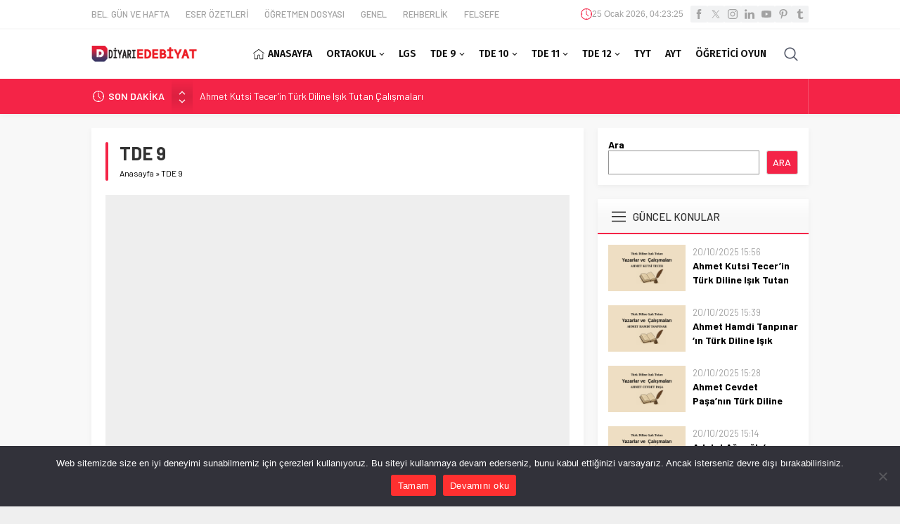

--- FILE ---
content_type: text/html; charset=UTF-8
request_url: https://diyariedebiyat.com/wp-admin/admin-ajax.php
body_size: -282
content:
{"time":1769315003000}

--- FILE ---
content_type: text/html; charset=utf-8
request_url: https://www.google.com/recaptcha/api2/aframe
body_size: 225
content:
<!DOCTYPE HTML><html><head><meta http-equiv="content-type" content="text/html; charset=UTF-8"></head><body><script nonce="Fiz0EEaH_uwUPj-86Zn3qg">/** Anti-fraud and anti-abuse applications only. See google.com/recaptcha */ try{var clients={'sodar':'https://pagead2.googlesyndication.com/pagead/sodar?'};window.addEventListener("message",function(a){try{if(a.source===window.parent){var b=JSON.parse(a.data);var c=clients[b['id']];if(c){var d=document.createElement('img');d.src=c+b['params']+'&rc='+(localStorage.getItem("rc::a")?sessionStorage.getItem("rc::b"):"");window.document.body.appendChild(d);sessionStorage.setItem("rc::e",parseInt(sessionStorage.getItem("rc::e")||0)+1);localStorage.setItem("rc::h",'1769315004926');}}}catch(b){}});window.parent.postMessage("_grecaptcha_ready", "*");}catch(b){}</script></body></html>

--- FILE ---
content_type: text/css
request_url: https://diyariedebiyat.com/wp-content/themes/neva/dist/style.css?ver=1729707029
body_size: 15233
content:
*{outline:0;margin:0;padding:0;vertical-align:bottom;box-sizing:border-box;-moz-box-sizing:border-box}ol{list-style-position:inside}ul{list-style:none;list-style-position:outside}blockquote{margin-left:30px;padding-left:10px;border-left:3px solid #eee}a{text-decoration:none;color:var(--c1)}a:hover{text-decoration:none;color:#222}a img{border:none}img{max-width:100%;height:auto}body{font-size:14px;font-family:var(--mainFont);color:#000;background:#efefef}h1{font-size:20px}h2{font-size:19px}h3{font-size:18px}h4,h5,h6{font-size:16px}h1,h2,h3,h4,h5,h6{color:var(--c1)}input,select,textarea,button{font-size:13px;font-family:inherit}iframe{max-width:100%}.themeicon{display:block}ul.menu .themeicon .themeicon-arrow{display:none}.themeicon svg{display:block;fill:currentColor;width:20px;height:20px}.safir-logo{font-weight:bold;line-height:1;font-size:20px;color:#333}.safir-logo:hover{color:#666}.safir-logo img{width:auto;height:var(--headerHeight)}.safiricon{display:block}.safiricon svg{display:block;fill:currentColor;width:16px;height:16px;margin-right:5px}.safirBox{background:#fff;position:relative;padding:20px;box-shadow:0px 2px 8px 0px rgba(0,0,0,.05)}.safirBox.margintop{margin-top:20px}.safirBox.sidebarWidget{padding:15px}.homeWidgetContainer.wide .safirBox{background:none;padding:0;box-shadow:none}.safirBox .title a:hover{color:var(--c1)}.safirVideoWrapper{padding-bottom:52.25%;margin-bottom:10px;position:relative;padding-top:25px;height:0}.safirVideoWrapper iframe,.safirVideoWrapper embed,.safirVideoWrapper object{position:absolute;top:0;left:0;width:100%;height:100%}.safirHalfContainer{overflow:hidden;margin:0 -10px}.safirHalfContainer .halfItem{width:50%;float:left;padding:20px 10px}.shiftBottom{margin-bottom:10px}.mainHeading{padding:15px 20px;margin:-20px -20px 20px;position:relative;font-weight:500;color:#333;font-size:15px;line-height:20px;background:#f8f8f8;background:linear-gradient(to bottom, rgba(255, 255, 255, 0) 0%, #f8f8f8 50%);display:flex;align-items:center;font-family:var(--headFont)}.mainHeading:after{content:"";display:block;height:2px;position:absolute;bottom:0;left:0;width:100%;background:var(--c1)}.mainHeading>.icon svg{width:20px;height:20px;margin-right:10px}.mainHeading .title{margin-bottom:0 !important}.mainHeading h1{color:#333;font-size:18px}.mainHeading .allLink{margin-left:auto;display:block;line-height:26px;color:#333;font-size:12px;font-weight:bold;position:relative;border-radius:3px;background:#fff;box-shadow:0 0 8px rgba(0,0,0,.09);padding:0 8px;transition:color .3s;margin-top:-3px}.mainHeading .allLink:hover{color:#777}.sidebarWidget .mainHeading{margin:-15px -15px 15px}.homeWidgetContainer.wide .safirBox .mainHeading{margin:0 0 20px;padding:15px 0;background:none}.pageHeading{padding-left:20px;position:relative;margin-bottom:20px}.pageHeading h1,.pageHeading .title{font-size:26px;line-height:1.2;color:#333;font-family:var(--headFont)}.pageHeading:before{content:"";display:block;width:4px;border-radius:2px;height:100%;position:absolute;left:0;top:0;background:var(--c1)}.archiveDesc{background:#fafafa;padding:15px;font-size:16px;line-height:1.8;margin-bottom:15px;text-align:justify}.reading{font-size:16px;line-height:1.8;text-align:justify;font-family:var(--contentFont)}.reading.nojust{text-align:inherit}.reading a{color:var(--linkColor)}.reading h1,.reading h2,.reading h3,.reading h4,.reading h5,.reading h6{color:var(--headColor);font-family:var(--headFont)}.reading p,.reading li{margin-bottom:10px}.reading ul{margin-bottom:20px}.reading ul li{margin-left:15px;list-style-position:inside;list-style-type:disc;margin-bottom:0;position:relative}.reading ol li{margin-left:20px;list-style-position:inside}.reading h1,.reading h2,.reading h3,.reading h4,.reading h5,.reading h6{position:relative;margin-bottom:20px}.reading .ads{margin-bottom:20px;clear:both}.seperator{clear:both;margin:10px -30px;border-top:1px solid #ddd}.float{overflow:hidden}.bold{font-weight:bold}.reading iframe,.reading embed{max-width:100%}table{width:100%;border-collapse:collapse}table td,table th{padding:8px;border:1px solid #e0e0e0}img.lazy{opacity:0;transition:opacity .3s ease-in}.safirthumbx{position:relative;overflow:hidden;background-color:#f0f0f0;background-size:cover;background-position:50% 50%;background-repeat:no-repeat;background-image:var(--noImageForPost);padding-bottom:var(--thumbRatio)}.safirthumbx.author{background:rgba(0,0,0,0);padding-bottom:100%}.safirthumbx.nobg{background:rgba(0,0,0,0)}.safirthumbx.square{padding-bottom:100%}.safirthumbx:before{position:absolute;display:block;content:""}.safirthumbx .thumbnail{overflow:hidden;position:absolute;top:0;right:0;bottom:0;left:0}.safirthumbx .center{position:absolute;top:0;left:0;width:100%;height:100%;transform:translate(50%, 50%)}.safirthumbx img{position:absolute;top:0;left:0;transform:translate(-50%, -50%);width:100%;height:100%;-o-object-fit:cover;object-fit:cover}.fitImage .safirthumbx img{-o-object-fit:fill;object-fit:fill}.safirMetas{color:#a2a2a2;font-size:13px;margin-bottom:5px}.safirMetas div{display:inline-block}.safirMetas .category+.date:before{content:"-";display:inline-block;margin:0 3px}.safirMetas a{color:#a2a2a2}.safirMetas a:hover{color:#2a2a2a}.fixedAd{z-index:20;display:none;top:0}.fixedAd.absolute{position:absolute}.fixedAd.fixed{position:fixed}.ads{text-align:center}#topbar{color:#a0a0a0;border-bottom:2px solid #f9f9f9;font-size:13px}#topmenu{float:left}#topmenu .sub-menu{display:none}#topmenu ul{padding:10px 0;overflow:hidden}#topmenu li{display:inline-block;line-height:20px;margin-right:20px}#topmenu a{display:flex;align-items:center;color:#a2a2a2;font-weight:500}#topmenu a:hover{color:#909090}#topmenu li .safiricon:before{display:block;float:left;width:16px;height:16px;line-height:16px;font-size:16px}#topbar .rightGroup{float:right;overflow:hidden}#topbar .clock{float:left;font-family:Arial,sans-serif;line-height:20px;padding:10px;font-size:12px;display:flex;align-items:center;gap:5px}#topbar .clock svg{width:16px;height:16px;fill:var(--c1)}#topbar .social{float:right;padding:8px 0}#currency{border-right:1px solid rgba(255,255,255,.2)}#currency .items{width:150px;height:50px;overflow:hidden}#currency .item{line-height:15px;padding:10px 0 10px 20px;overflow:hidden;color:#fff}#currency .item .icon{float:left;margin:3px 10px 3px 0}#currency .item .icon svg{width:24px;height:24px}#currency .item .info{float:left}#currency .item .title{display:block;font-size:11px;text-transform:uppercase}#currency .item .value{font-size:13px;font-weight:500}#currency .item .change{display:inline-block;width:15px;height:15px;line-height:15px}#currency .item .change svg{width:10px;height:10px}#weather{border-right:1px solid rgba(255,255,255,.2);padding:10px 40px 10px 20px;height:50px;position:relative;color:#fff;z-index:40}#weather .weatherDataWidget{display:none}#weather .loading{display:none;min-width:100px;height:30px;text-align:center;padding-left:20px}#weather .cities{display:none;position:absolute;width:100%;top:50px;left:1px;height:280px;overflow:scroll;background:#fff;box-shadow:0 0 22px rgba(0,0,0,.15);border-radius:0 0 3px 3px;color:#333}#weather .cities span{display:block;font-size:14px;font-weight:500;padding:0 10px;line-height:39px;cursor:pointer;border-bottom:1px solid rgba(0,0,0,.1)}#weather .cities span:hover{background:#f8f8f8}#weather .weather-icon{position:absolute;left:0;top:0;width:24px;height:24px;margin:3px 10px 3px 0}#weather .weather-icon svg{width:24px;height:24px}#weather .data{padding-left:40px;position:relative}#weather .info{float:left;text-transform:uppercase}#weather .info .city{margin-bottom:2px;line-height:16px;white-space:nowrap}#weather .info .degree{font-weight:600}#weather .info .situation{font-size:11px;line-height:11px;white-space:nowrap}#weather .cityListOpen{position:absolute;right:0;top:0;display:block;width:50px;height:50px;cursor:pointer;padding:20px}#weather .cityListOpen svg{width:10px;height:10px;cursor:pointer}#weather .cityListOpen .themeicon:first-child,#weather .cityListOpen.open .themeicon:last-child{display:block}#weather .cityListOpen.open .themeicon:first-child,#weather .cityListOpen .themeicon:last-child{display:none}header{background:#fff;box-shadow:0px 2px 8px 0px rgba(0,0,0,.05)}#header-cont{position:relative;z-index:50;min-height:70px}#header-cont .innerContainer{overflow:visible;display:flex;align-items:center}#header-cont .toggleMenu{display:none}#header-logo{padding:20px 0}#mobileHeader{background:#fff;z-index:100000}@media(max-width: 1024px){#mobileHeader{width:100%;display:flex;justify-content:space-between;box-shadow:0 0 3px rgba(0,0,0,.15)}}#hamburgermenu form{margin:10px;position:relative}#hamburgermenu input[type=text]{width:100%;display:block;font-weight:500;outline:none;border:0;font-size:14px;padding:5px 40px 5px 10px;height:40px;transition:all .25s;background:#fafafa !important;border-radius:3px !important;border:1px solid #efefef}#hamburgermenu button{background:none;right:12px;top:12px}#hamburgermenu{position:fixed;z-index:999999;top:0;left:-300px;width:300px;height:100%;overflow-y:scroll;background:#fff}#hamburgermenu span.close{background:#000;cursor:pointer;color:#fff}#hamburgermenu span.close svg{width:14px;height:14px;margin:13px}#hamburgermenu .logoBlock{border-bottom:1px solid #ddd;padding:10px;gap:10px;display:flex;align-items:center;justify-content:space-between}#mobilemenuContainer{overflow:hidden;border-top:1px solid #ededed}#mobilemenu{position:relative;font-family:var(--menuFont)}#mobilemenu li{position:relative}#mobilemenu a{display:flex;align-items:center;border-bottom:1px solid #ededed;padding:12px 10px;line-height:20px;font-size:14px;color:#191919;font-weight:500;border-radius:0}#mobilemenu a .safiricon{color:var(--c1)}#mobilemenu .sub-menu{display:none;background:#fafafa}#mobilemenu .sub-menu a{padding-left:30px}#mobilemenu .sub-menu .sub-menu a{padding-left:50px}#mobilemenu .menu-item-has-children>a{padding-right:12px;position:relative}#mobilemenu .menu-item-has-children>a[href="#"]{z-index:2}#mobilemenu a>.themeicon{display:none}#mobilemenu .mobilearrow{display:flex;align-items:center;justify-content:center;position:absolute;width:24px;height:24px;padding:5px;background:#f0f0f0;border-radius:2px;top:10px;right:5px;text-align:center;z-index:1}#mobilemenu .mobilearrow svg{width:14px;height:14px;transition:all .3s}#mobilemenu .mobilearrow.active svg{transform:rotate(180deg)}#mobilemenu li .safiricon svg{width:16px;height:16px}#mobileSocial{margin:10px}#mobileSocial ul{margin:0 -3px}#mobileSocial a{height:26px;width:26px}#mobileSocial svg{height:16px;width:16px}#overlay{display:none;width:100%;height:100%;position:fixed;background:rgba(0,0,0,.9);z-index:999998;top:0;left:0}#toplogin{position:relative}#toplogin .button{width:50px;height:50px;color:#505666;padding:15px;border-radius:3px;cursor:pointer;transition:all .2s}#toplogin:hover .button{background:#f1f2f3}#loginMenu{display:none;opacity:0;position:absolute;right:0;top:50px;z-index:999;width:220px;padding-top:10px;transition:all .3s}#toplogin:hover #loginMenu{opacity:1;display:block}#loginMenu .items{background:#fff;box-shadow:0 0 22px rgba(0,0,0,.15);border-radius:3px;position:relative}#loginMenu .item{border-top:2px solid #f2f2f2}#loginMenu .item:first-child,#loginMenu .item:first-child a{border-top:0;border-radius:3px 3px 0 0}#loginMenu .item:last-child,#loginMenu .item:last-child a{border-radius:0 0 3px 3px}#loginMenu a{display:flex;align-items:center;gap:5px;line-height:50px;padding:0 15px;white-space:nowrap;transition:all .2s;color:#303030}#loginMenu a:hover{background:#fbfbfb}#loginMenu .item:first-child:before{content:"";display:block;position:absolute;right:17px;top:-8px;width:0;height:0;border-style:solid;border-width:0 8px 8px 8px;border-color:rgba(0,0,0,0) rgba(0,0,0,0) #fff rgba(0,0,0,0);transition:all .2s}#loginMenu .item:first-child:hover:before{border-color:rgba(0,0,0,0) rgba(0,0,0,0) #fbfbfb rgba(0,0,0,0)}#loginMenu a svg{height:16px;width:16px}#topsearch{transition:all .3s;position:relative}#topsearch .button{width:50px;height:50px;color:#505666;padding:15px;border-radius:3px;cursor:pointer;transition:all .2s}#topsearch:hover .button{background:#f1f2f3}#topsearch .form{display:none;opacity:0;position:absolute;right:0;top:50px;z-index:999;width:220px;padding-top:10px;transition:all .3s}#topsearch:hover .form{opacity:1;display:block}#topsearch form{background:#fff;box-shadow:0 0 22px rgba(0,0,0,.15);border-radius:3px;padding:10px;position:relative}#topsearch form:before{content:"";display:block;position:absolute;right:17px;top:-8px;width:0;height:0;border-style:solid;border-width:0 8px 8px 8px;border-color:rgba(0,0,0,0) rgba(0,0,0,0) #fff rgba(0,0,0,0)}#topsearch input[type=text]{background:#fff;display:block;border:0;padding-right:40px;height:30px;line-height:30px}#topsearch button{position:absolute;right:10px;top:10px;display:block;border:0;width:30px;height:30px;cursor:pointer;padding:7px;border-radius:3px;color:#fff;background:var(--c1)}#topsearch button svg{width:12px;height:12px;margin:2px}#mainMenu{position:relative;margin-left:auto}#menu{z-index:40;position:relative;font-weight:500;font-size:14px;font-family:var(--menuFont)}#menu .toggleMenu{display:none}#menu li{float:left}#menu li .themeicon-arrow{display:block}#menu a{display:flex;align-items:center;line-height:calc(var(--headerHeight) + 40px);position:relative;padding:0 10px;transition:all .3s ease;border-radius:3px;color:#111;font-size:14px;font-weight:600}#menu>ul>li:hover>a{color:var(--c1)}#menu .sub-menu{visibility:hidden;display:none;position:absolute;z-index:40;box-shadow:0 0 22px rgba(0,0,0,.15);background:#fff;border-radius:3px}#menu>ul>li>.sub-menu>li:first-child:before{content:"";display:block;position:absolute;left:17px;top:-8px;width:0;height:0;border-style:solid;border-width:0 8px 8px 8px;border-color:rgba(0,0,0,0) rgba(0,0,0,0) #fff rgba(0,0,0,0);transition:all .2s}#menu>ul>li>.sub-menu>li:first-child:hover:before{border-color:rgba(0,0,0,0) rgba(0,0,0,0) #fbfbfb rgba(0,0,0,0)}#menu .sub-menu .sub-menu{left:100%;top:-1px}#menu .sub-menu li{float:none;background:none;position:relative;display:block;padding:0;border-top:2px solid #f2f2f2}#menu .sub-menu li:first-child{border-top:0}#menu .sub-menu a{width:auto;min-width:200px;line-height:50px;margin:0;padding:0 15px;white-space:nowrap;transition:all .2s}#menu .sub-menu a:hover{background:#fbfbfb}#menu .sub-menu li span.icon{margin:15px 0;color:var(--c1)}#menu li.menu-item-has-children a>.themeicon{display:inline-block;margin-left:4px}#menu li.menu-item-has-children a>.themeicon svg{width:8px;height:8px}#menu li.menu-item-has-children li.menu-item-has-children a>.themeicon{margin-left:auto;transform:rotate(-90deg)}#menu>ul>li.metinsiz>a{width:50px;height:calc(var(--headerHeight) + 40px);padding:0;overflow:hidden;color:#fff}#menu>ul>li.metinsiz>a>.safiricon{border-radius:3px;color:#111}#menu>ul>li.metinsiz>a>.safiricon svg{width:20px;height:20px;margin:15px}#menu>ul>li.metinsiz:hover>a>.safiricon{background:#f1f2f3}#menu>ul>li.metinsiz>.sub-menu{right:0}#menu>ul>li.metinsiz>.sub-menu>li:first-child:before{left:inherit;right:17px}#menu>ul>li.metinsiz.left>.sub-menu>li:first-child:before{left:17px}#breakingGroup{background:var(--c1)}#breakingGroup .innerContainer{overflow:visible}#breakingGroup .rightGroup{display:flex;border-left:1px solid rgba(255,255,255,.2)}#breakingGroup .breakingContainer{display:flex}#breakingGroup .breakingTitle{float:left;line-height:20px;font-weight:600}#breakingGroup .arrows{float:left;background:rgba(0,0,0,.1);background:linear-gradient(to bottom, rgba(0, 0, 0, 0) 0%, rgba(0, 0, 0, 0.1) 50%, rgba(0, 0, 0, 0) 100%);margin:-15px 10px;height:50px;width:30px}#breakingGroup .arrows>span{cursor:pointer;display:block;height:25px;text-align:center;padding:15px 0 0}#breakingGroup .arrows>span:hover{color:#ddd}#breakingGroup .arrows>span.down{padding:2px 0 0}#breakingGroup .arrows>span svg{width:10px;height:10px;margin:auto}#breaking{width:100%;padding:15px 15px 15px 0;color:#fff}#breaking .breakingIcon{float:left;margin-right:4px}#breaking .breakingIcon svg{width:16px;height:16px;margin:2px}#breaking .items{height:20px;overflow:hidden}#breaking .post{line-height:20px;margin-bottom:10px}#breaking .post:first-child{display:block}#breaking .post a{color:#fff}#safirPage{background:#f8f8f8;margin:auto;position:relative;box-shadow:0 0 3px rgba(0,0,0,.3)}.innerContainer{max-width:1040px;padding:0 10px;margin:auto;overflow:hidden;position:relative}.homeWidgetContainer{clear:both}.homeWidgetContainer.wide{background:#fff;padding-bottom:20px}.homeWidgetContainer.double{padding-bottom:20px}.homeWidgetContainer:before,.homeWidgetContainer:after{clear:both;display:block;content:""}.homeWidgetContainer:first-child{margin-top:0}.homeWidgetContainer.double{clear:both}.homeWidgetContainer .leftContainer{float:left;width:68.627451%}.homeWidgetContainer .rightContainer{float:right;width:29.411765%}#main{padding:20px 0}#content{float:left;width:68.627451%;position:relative}.mobileNoSidebar #content,.mobileNoSidebar aside.profile{width:100%}.page-template-page-membership #content,.page-template-page-full #content,.error404 #content{float:none;width:100%}aside{float:right;width:29.411765%}.page-template-page-papers #content{width:100%}#papers ul{margin:-10px;display:flex;flex-wrap:wrap}#papers ul li{width:20%;padding:10px;text-align:center}#papers ul li img{display:block;padding:2px;border:1px solid #eee;width:100%;transition:all .3s;z-index:1}#papers ul li .title{background:#fafafa;font-weight:600;padding:10px 0;border:1px solid #eee}#papers ul li a{display:block;position:relative}#papers ul li a svg{opacity:0;position:absolute;top:45%;left:50%;height:50px;width:50px;padding:10px;background:rgba(0,0,0,.7);border-radius:5px;margin:-25px 0 0 -25px;transition:all .3s;color:#fff;z-index:2}#papers li:hover a svg{opacity:1}#papers li:hover img{opacity:.7}.page-template-page-contact #content{width:100%}#contactPage .contactSides{background:url([data-uri]) 50% 0 repeat-y;overflow:hidden}#contactPage .contactSides .leftSide{float:left;width:47%}#contactPage .contactSides .rightSide{float:right;width:47%}#contactPage .contactSocials{margin-left:-3px}#horoscopesPage .mainHeading{margin-top:20px}#horoscopesPage .burclarTable{overflow:hidden;margin:10px -5px 0;font-size:15px}#horoscopesPage .burclarTable .item{width:33.3333333333%;float:left;padding:0 5px}#horoscopesPage .burclarTable .inner{border-bottom:1px dotted #ddd;padding:5px 0}#horoscopesPage .burclarTable .key{display:inline-block;font-weight:bold}#horoscopesPage .burclarTable .value{display:inline-block}#horoscopesPage .burcList{overflow:hidden;border-top:1px solid #f6f6f6;border-bottom:1px solid #f6f6f6}#horoscopesPage .burcList .item{float:left;text-align:center;width:8.3333333333%;border:0}#horoscopesPage .burcList a{font-size:11px;padding:10px 0;transition:all .1s;color:#979aa2}#horoscopesPage .burcList a .hover{display:none}#horoscopesPage .burcList .item .icon{transition:all .1s;color:#979aa2}#horoscopesPage .burcList .item .icon svg{width:40px;height:40px;transition:all .1s;transform:scale(0.9)}#horoscopesPage .burcList .item:hover a,#horoscopesPage .burcList .item.active a{color:#505666}#horoscopesPage .burcList .item:hover .icon svg,#horoscopesPage .burcList .item.active .icon svg{transform:scale(1)}#horoscopesPage .burcList .item .title{margin-top:5px;line-height:20px}#main #addtoyoursite textarea{height:50px}#addtoyoursite .module{margin-top:80px}#addtoyoursite .module:first-child{margin-top:0}#addtoyoursite iframe{background:#fafafa url(../images/loading.gif) 50% 50% no-repeat;margin-bottom:15px}#addtoyoursite p.desc{margin-bottom:10px}#addtoyoursite .formcontainer{margin:0 -5px 10px}#addtoyoursite .formcontainer .table{display:table;width:100%;table-layout:fixed}#addtoyoursite .formcontainer .item{padding:0 5px;display:table-cell}#addtoyoursite form textarea{height:50px;background:#f7f7f7;font-family:monospace !important;margin-bottom:10px;color:#666;font-size:12px}#addtoyoursite form select{border-radius:0;border:1px solid #cdcdcd}#addtoyoursite form .formcontainer input[type=submit]{width:100%;line-height:28px;padding:11px 0}.homeWidget,.sidebarWidget,.wideWidget{margin-top:20px}aside .sidebarWidget:first-child{margin-top:0}.adsWidget{text-align:center;background:#fafafa}.nativeWidget ul{margin:-15px -15px -30px}.nativeWidget li{border-top:2px solid #f7f7f7;padding:15px}.nativeWidget li:first-child{border-top:0}.homeWidget .post .title a,.wideWidget .post .title a,.sidebarWidget .post .title a{display:block}.cityWidget .hamburger{position:absolute;z-index:2;top:0;left:0;width:100%;height:50px;cursor:pointer}.cityWidget .loading{position:absolute;top:0;left:0;display:none;padding:100px 0;text-align:center;width:100%;height:256px}.cityWidget .topsection{padding:15px;position:relative;border-bottom:2px solid #f8f8f8;font-size:16px;line-height:20px;font-weight:600;text-transform:uppercase;cursor:pointer}.cityWidget .topsection .icons{position:absolute;top:20px;right:15px;display:block;color:#979aa2}.cityWidget .topsection .icons svg{width:10px;height:10px}.cityWidget .topsection .themeicon:first-child,.cityWidget .topsection.open .themeicon:last-child{display:block}.cityWidget .topsection.open .themeicon:first-child,.cityWidget .topsection .themeicon:last-child{display:none}.cityWidget .cities{display:none;position:absolute;width:100%;top:50px;left:0;height:205px;overflow:scroll;background:#fff;color:#333;z-index:2}.cityWidget .cities span{display:block;font-size:14px;font-weight:500;padding:0 10px;line-height:36px;cursor:pointer;border-top:1px solid #f8f8f8;transition:all .3s;color:#363636}.cityWidget .cities span:hover{background:#f8f8f8}.scoresWidget .widgetContent{margin:-15px;min-height:300px}.scoresWidget .loading{padding:120px 0;height:300px}.scoresWidget .hamburger{color:#979aa2;text-align:right;font-weight:500;line-height:50px;padding-right:30px}.scoresWidget .cities{height:281px;border-bottom:1px solid #f8f8f8}.scoresWidget .cities span{line-height:39px;border-top:1px solid #f8f8f8}.scoresWidget table{width:100%;border-collapse:collapse}.scoresWidget table tr.hidden{display:none}.scoresWidget table th,.scoresWidget table td{padding:5px;text-align:center;line-height:30px;font-weight:bold;color:#979aa2;vertical-align:top}.scoresWidget table th{font-size:11px;border:0}.scoresWidget table td{border:0;border-top:1px solid #f5f5f5}.scoresWidget table .team{text-align:left}.scoresWidget table .order{color:#e71434}.scoresWidget table td.team{color:#505666}.scoresWidget table td.points{color:#505666}.scoresWidget .showAll{cursor:pointer;color:#999;transition:all .3s}.scoresWidget .showAll svg{width:30px;height:30px;margin:auto}.scoresWidget .showAll:hover{color:#707070}.namazWidget .widgetContent{margin:-15px;height:256px;position:relative;overflow:hidden}.namazWidget .times{padding:10px;display:flex;flex-wrap:wrap}.namazWidget .times .item-container{width:33.33333333%;padding:5px}.namazWidget .times .item{border-radius:3px;background:#f5f5f5;text-align:center;padding:10px 5px}.namazWidget .times .item span{display:block;color:#979aa2}.namazWidget .times .item span.time{font-size:16px;font-weight:bold;color:#505666}.namazWidget .clock{padding:15px;border-bottom:2px solid #f8f8f8;line-height:20px;color:#979aa2;font-size:15px;font-weight:500}.weatherWidget{height:250px;position:relative;background:#4a505f;background:linear-gradient(45deg, #4a505f 0%, #e71434 100%);border-radius:2px;color:#fff}.weatherWidget .weatherDataHeader{display:none}.weatherWidget .loading{padding:100px 0;height:250px}.weatherWidget .topsection{border-bottom:2px solid rgba(255,255,255,.12)}.weatherWidget .topsection:after{color:#fff}.weatherWidget .info{padding:15px}.weatherWidget .info .top{overflow:hidden}.weatherWidget .info .top .degree{float:left;font-size:60px;line-height:60px}.weatherWidget .info .top .weather-icon{float:right}.weatherWidget .info .top .weather-icon svg{height:60px;width:60px}.weatherWidget .situation{line-height:30px;margin-top:20px;font-size:17px}.weatherWidget .others{display:flex;flex-wrap:wrap}.weatherWidget .others .item{width:25%;background:rgba(255,255,255,.05);padding:10px;position:relative;z-index:1}.weatherWidget .others .item:nth-child(2n){background:rgba(255,255,255,.1)}.weatherWidget .others .item span{display:block}.weatherWidget .others .item span.day{text-transform:uppercase;line-height:15px;font-size:11px;font-weight:bold}.weatherWidget .others .item span.degree{line-height:25px;font-size:20px}.weatherWidget .others .item .weatherIcon{position:absolute;top:10px;right:10px}.searchWidget{padding:0 !important;position:relative}.searchWidget input[type=text]{background:#fff !important;border-radius:0;padding:10px;padding-right:40px;width:100%;display:block;font-weight:500;outline:none;border:0;font-size:14px;height:50px;transition:all .25s;border:1px solid #e9e9e9}.searchWidget button{position:absolute;right:17px;top:17px;padding:0;display:block;border:0;cursor:pointer;background:none;color:#000}.searchWidget button:hover{background:none}.searchWidget button svg{width:16px;height:16px}.sliderWidget{overflow:hidden}.sliderWidget .item.ads{background:#f1f1f1;padding-bottom:60%;width:100%;height:0;box-sizing:content-box;text-align:center;vertical-align:middle}.sliderWidget .post{position:relative}.sliderWidget .post .safirCategoryMeta a{background:var(--c1)}.sliderWidget .post .safirthumb{position:relative}.sliderWidget .post .safirthumb a{display:block;height:100%}.sliderWidget.showShadow .safirthumb a:after{position:absolute;width:100%;height:60%;left:0;bottom:0;content:"";background:linear-gradient(to bottom, rgba(0, 0, 0, 0) 0, rgba(0, 0, 0, 0.9) 100%)}.sliderWidget .slider .post .detail{position:absolute;bottom:0;left:0;width:100%;padding:30px;pointer-events:none;color:#a2a2a2}.sliderWidget .slider .post .detail a{pointer-events:all;color:#a2a2a2}.sliderWidget .slider .post .title{font-size:26px;font-weight:500;text-shadow:1px 1px 3px rgba(0,0,0,.2);z-index:1;position:relative}.sliderWidget .slider .post .title a{color:#fff}.sliderWidget .slider .post .detail .category{display:inline-block;font-size:13px;margin-bottom:5px}.sliderWidget .slider .post .detail .category+.date:before{content:"-";display:inline-block;margin:0 5px}.sliderWidget .slider .post .detail .date{display:inline-block;font-size:13px;margin-bottom:5px}.sliderWidget .slider .post .detail .summary{font-size:12px;color:#dcdcdc;margin-top:5px}.sliderWidget .slider{float:left;width:68.627451%;position:relative;z-index:2}.sliderWidget .slider .item{display:none;position:relative}.sliderWidget .slider .item:first-child{display:block}.sliderWidget .owl-nav div{width:60px;height:60px;padding:15px;display:none;cursor:pointer;position:absolute;top:40%;margin-top:-25px;z-index:20;background:#fff}.sliderWidget .owl-nav .owl-prev{left:0;background:linear-gradient(to right, rgba(255, 255, 255, 0.5) 0%, rgba(255, 255, 255, 0) 100%)}.sliderWidget .owl-nav .owl-next{right:0;background:linear-gradient(to right, rgba(255, 255, 255, 0) 0%, rgba(255, 255, 255, 0.5) 100%)}.sliderWidget .owl-nav div svg{width:24px;height:24px;margin:3px}.sliderWidget .slider .owl-dots{display:table;width:100%;table-layout:fixed}.sliderWidget .slider .owl-dots .owl-dot{display:table-cell;background:#efefef;text-align:center;font-size:14px;font-weight:bold;line-height:40px;border-left:1px solid #e8e8e8;position:relative}.sliderWidget .slider .owl-dots .owl-dot:first-child{border-left:0}.sliderWidget .slider .owl-dots .owl-dot:before{display:none;position:absolute;content:"";width:0;height:0;border-style:solid;border-width:0 6px 6px 6px;top:-6px;left:50%;margin-left:-6px;border-color:rgba(0,0,0,0) rgba(0,0,0,0) var(--c1) rgba(0,0,0,0)}.sliderWidget .slider .owl-dots .owl-dot.active{background:var(--c1)}.sliderWidget .slider .owl-dots .owl-dot.active:before{display:block}.sliderWidget .slider .owl-dots .owl-dot.ads{font-weight:bold;font-size:16px}.sliderWidget .slider .owl-dots .owl-dot.ads a{color:var(--c1)}.sliderWidget .slider .owl-dot a{color:#333}.sliderWidget .slider .owl-dot.active a,.sliderWidget .slider .owl-dots .owl-dot.ads.active a{color:#fff;display:block}.sliderWidget .rightGroup{float:right;width:29.411765%;background:#f8f8f8;z-index:1;height:460px}.sliderWidget .rightGroup .scroll{overflow:hidden}.sliderWidget .rightGroup .post-container{padding:17px;border-bottom:2px solid #f0f0f0}.sliderWidget .rightGroup .post{overflow:hidden}.sliderWidget .rightGroup .post .safirthumb{float:left;width:80px}.sliderWidget .rightGroup .post .safirthumbx{padding-bottom:100%}.sliderWidget .rightGroup .post .detail{margin:5px 0 10px 100px;line-height:20px;height:65px;overflow:hidden}.sliderWidget .rightGroup .post .title{font-size:15px;font-weight:bold;margin-bottom:5px}.sliderWidget .rightGroup .post .title a{color:#333}.sliderWidget .rightGroup .post .title a:hover{color:var(--c1)}.sliderWidget .rightGroup .post .detail .category,.sliderWidget .rightGroup .post .detail .date{display:inline-block;font-size:13px;color:#a2a2a2}.sliderWidget .rightGroup .post .detail .category a{color:#a2a2a2}.sliderWidget .rightGroup .post .detail .category+.date:before{content:"-";margin-left:4px}.slider2Widget{position:relative}.slider2Widget .post{position:relative}.slider2Widget .post .safirthumb{position:relative}.slider2Widget .post .safirthumb a{display:block}.slider2Widget .post .title{position:absolute;bottom:0;left:0;width:100%;padding:20px}.slider2Widget .post .title a{color:#fff;display:block;background:rgba(0,0,0,.5);background:linear-gradient(to right, rgba(0, 0, 0, 0.5) 0%, rgba(0, 0, 0, 0) 100%);text-shadow:1px 1px 3px rgba(0,0,0,.2);padding:20px;font-size:24px;font-weight:bold;overflow:hidden;white-space:nowrap;text-overflow:ellipsis;border-left:8px solid var(--c1)}.slider2Widget .post .title a:hover{color:#fff}.slider2Widget .item{display:none;position:relative}.slider2Widget .item:first-child{display:block}.slider2Widget .owl-nav div{width:60px;height:60px;color:#000;padding:20px;display:none;cursor:pointer;position:absolute;top:50%;margin-top:-60px;z-index:20;background:rgba(255,255,255,.4)}.slider2Widget .owl-nav .owl-prev{left:10px}.slider2Widget .owl-nav .owl-next{right:10px}.slider2Widget .owl-dots{display:flex;flex-wrap:nowrap;border-bottom:1px solid #ededed}.slider2Widget .owl-dots .owl-dot{text-align:center;font-size:14px;font-weight:bold;width:100%;border-left:1px solid #ededed}.slider2Widget .owl-dots .owl-dot:first-child{border-left:0}.slider2Widget .owl-dots .owl-dot a{display:block;color:#000;background:#fafafa;line-height:40px;font-size:16px;transition:all .3s}body.home .slider2Widget .owl-dots{background:#fff}.slider2Widget .owl-dots .owl-dot.active a{color:#fff;background:var(--c1)}.slider2Widget.sidebarWidget .post .title{padding:0}.slider2Widget.sidebarWidget .post .title a{padding:10px;line-height:1.4;font-size:17px;border-left:0;font-weight:bold;white-space:normal;text-overflow:inherit}.slider2Widget.sidebarWidget .owl-nav div{width:30px;height:30px;padding:8px;margin-top:-35px}.slider2Widget.sidebarWidget .owl-nav .owl-prev{left:0}.slider2Widget.sidebarWidget .owl-nav .owl-next{right:0}.slider2Widget.sidebarWidget .owl-nav div svg{width:14px;height:14px}.slider3Widget{position:relative;background:#333}.slider3Widget .item{display:none}.slider3Widget .item:first-child{display:block}.slider3Widget img{height:-moz-fit-content;height:fit-content}.slider3Widget .owl-nav div{width:30px;height:30px;display:none;cursor:pointer;position:absolute;top:50%;color:#fff;margin-top:-15px;z-index:20}.slider3Widget .owl-nav .owl-prev{left:10px}.slider3Widget .owl-nav .owl-next{right:10px}.slider3Widget .owl-nav div svg{width:26px;height:26px;margin:2px}.slider3Widget .owl-dots{position:absolute;bottom:10px;right:10px}.slider3Widget .owl-dots .owl-dot{display:inline-block;text-align:center;font-size:14px;font-weight:bold}.slider3Widget .owl-dots .owl-dot a{display:block;color:#000;width:28px;height:28px;text-align:center;line-height:24px;margin:0 4px;border-radius:50%;background:rgba(255,255,255,.4);border:2px solid rgba(255,255,255,.7);transition:all .3s}.slider3Widget .owl-dots .owl-dot.active a{background:rgba(255,255,255,.8);border:2px solid rgba(255,255,255,.95)}.listingWidget .items a{display:block;line-height:20px;white-space:nowrap;text-overflow:ellipsis;overflow:hidden;color:#000}.listingWidget .items .post{margin-top:10px;padding-top:10px;border-top:1px dotted #eee}.listingWidget .items .post:first-child{margin-top:0;padding-top:0;border-top:0}.listingWidget .items a:hover{color:#434343}.listingWidget .items a .number{display:block;float:left;margin-right:5px;width:20px;color:#fff;background:var(--c1);text-align:center;line-height:20px;border-radius:4px}.listingWidget .items a .icon{display:block;float:left;color:var(--c1);margin-right:5px;line-height:20px;font-weight:bold;transition:all .3s}.listingWidget .items a .text{font-weight:500;font-size:14px}.advancedPostsWidget1 .items{margin:-10px;display:flex;flex-wrap:wrap}.advancedPostsWidget1 .post-container{width:33.3333333333%;padding:10px}.advancedPostsWidget1 .post .safirthumb{margin-bottom:10px}.advancedPostsWidget1 .post .detail{line-height:18px}.advancedPostsWidget1 .post .title{font-weight:600;font-size:15px;position:relative}.advancedPostsWidget1 .post .title a{color:#000}.advancedPostsWidget1 .post .summary{color:#505666;margin-top:5px}.advancedPostsWidget1.sidebarWidget .post-container{width:100%}.advancedPostsWidget1.wideWidget .post-container{width:25%}.advancedPostsWidget2 .items{margin:0 -10px -20px;display:flex;flex-wrap:wrap}.advancedPostsWidget2 .post-container{width:33.3333333333%;padding:0 10px;margin-bottom:20px}.advancedPostsWidget2 .post{position:relative}.advancedPostsWidget2 .post .safirthumb a{display:block;height:100%}.advancedPostsWidget2 .safirthumb a:after{position:absolute;width:100%;height:80%;left:0;bottom:0;content:"";background:linear-gradient(to bottom, rgba(0, 0, 0, 0) 0, rgba(0, 0, 0, 0.9) 100%)}.advancedPostsWidget2 .post .detail{position:absolute;bottom:0;left:0;width:100%;padding:10px;pointer-events:none;line-height:18px}.advancedPostsWidget2 .post .detail a{pointer-events:all}.advancedPostsWidget2 .post .title{font-weight:600;font-size:15px;position:relative}.advancedPostsWidget2 .post .title a{color:#fff;transition:all .3s}.advancedPostsWidget2 .post:hover .title a{color:#f8bb32}.advancedPostsWidget2 .safirMetas a:hover{color:inherit}.advancedPostsWidget2.wideWidget .post-container{width:25%}.advancedPostsWidget2.sidebarWidget .items{margin-bottom:-10px}.advancedPostsWidget2.sidebarWidget .post-container{width:100%;margin-bottom:10px}.advancedPostsWidget3 .widgetContent{overflow:hidden}.advancedPostsWidget3 .items{float:left;width:50%;background:#000}.advancedPostsWidget3 .post-container{display:none}.advancedPostsWidget3 .post-container:first-child{display:block}.advancedPostsWidget3 .titles{float:right;width:50%;padding-left:15px;padding-top:1px}.advancedPostsWidget3 .titles .title{position:relative}.advancedPostsWidget3 .titles .title span{display:block;float:left;margin:8px 5px 8px 0;border-radius:50%;line-height:24px;width:24px;text-align:center;color:#fff;background:var(--c1)}.advancedPostsWidget3 .titles a{display:block;font-weight:500;line-height:40px;padding:0 10px;color:#000;overflow:hidden;text-overflow:ellipsis;white-space:nowrap;transition:all .3s ease;border-top:1px solid #f7f7f7}.advancedPostsWidget3 .titles .title:first-child a{border-top:0}.advancedPostsWidget3 .titles .active{background:#f7f7f7}.advancedPostsWidget3 .titles .active:before{content:"";width:0;height:0;border-style:solid;border-width:6px 8px 6px 0;border-color:rgba(0,0,0,0) #f7f7f7 rgba(0,0,0,0) rgba(0,0,0,0);position:absolute;left:-8px;top:16px}.advancedPostsWidget3.sidebarWidget .items{width:100%}.advancedPostsWidget3.sidebarWidget .titles{width:100%;padding-left:0}.advancedPostsWidget3.sidebarWidget .titles .title:first-child a{border-top:0}.advancedPostsWidget4 .items{margin-bottom:-20px;overflow:hidden}.advancedPostsWidget4 .post-container{margin-bottom:20px}.advancedPostsWidget4 .post{overflow:hidden}.advancedPostsWidget4 .post .safirthumb{float:left;width:180px}.advancedPostsWidget4 .post .detail{margin-left:200px;padding-top:5px}.advancedPostsWidget4 .post .title{font-weight:bold;font-size:20px;overflow:hidden}.advancedPostsWidget4 .post .title a{color:#000}.advancedPostsWidget4 .post .summary{color:#666;margin-top:5px}.advancedPostsWidget4.sidebarWidget .post .safirthumb{width:110px}.advancedPostsWidget4.sidebarWidget .post .detail{margin-left:120px;line-height:20px;height:60px;overflow:hidden;padding-top:0}.advancedPostsWidget4.sidebarWidget .post .title{margin-bottom:0;font-size:14px}.advancedPostsWidget4.sidebarWidget .safirMetas{margin-bottom:0}.safirCustomMenu .sub-menu{display:none}.safirCustomMenu .widgetContent{margin:-15px}.safirCustomMenu li{border-top:1px solid #f7f7f7}.safirCustomMenu li:first-child{border-top:0}.safirCustomMenu a{display:block;padding:15px;line-height:16px;color:#515151;transition:all .3s;font-weight:500;text-transform:uppercase;position:relative;transition:all .3s}.safirCustomMenu a .icon{float:left;position:relative;z-index:2}.safirCustomMenu a:before{content:"";transition:all .3s;display:block;position:absolute;opacity:0;width:100%;height:100%;top:0;left:0;background:linear-gradient(to right, #f7f7f7 0%, #ffffff 100%);z-index:1}.safirCustomMenu a:hover{padding-left:20px}.safirCustomMenu a:hover:before{opacity:1}.safirCustomMenu a .text{position:relative;z-index:2}.burcList{overflow:hidden;margin-right:-1px;margin-bottom:-1px}.burcList .item{float:left;text-align:center;width:100%;border-right:1px solid #f6f6f6;border-bottom:1px solid #f6f6f6}.burcList a{color:#979aa2;font-weight:bold;font-size:12px;display:block;padding:15px 0;text-transform:uppercase;position:relative;overflow:hidden}.burcList a .hover{position:absolute;width:100%;height:100px;bottom:-100px;transition:all .2s;color:#fff;padding:20px 0;line-height:15px;text-shadow:1px 1px 0 rgba(0,0,0,.3)}.burcList a .hover .name{position:relative;margin-bottom:15px;z-index:2}.burcList a .hover .date{position:relative;z-index:2}.burcList a .hover .date span{display:block}.burcList a .hover:after{content:"";position:absolute;width:100%;height:100%;top:0;left:0;opacity:.8;background:var(--c1)}.burcList a:hover .hover{bottom:0}.burcList .item .icon{color:#505666}.burcList .item .icon svg{width:45px;height:45px;margin:auto}.burcList .item .title{margin-top:5px;line-height:20px}.burclarWidget.homeWidget .widgetContent{margin:-20px;overflow:hidden}.burclarWidget.sidebarWidget .widgetContent{margin:-15px}.wideWidget .burcList .item{width:8.3333333333%;border:0}.homeWidget .burcList .item{width:16.6666666667%}.sidebarWidget .burcList .item{width:33.3333333333%}.currencyWidget .items{overflow:hidden;margin-right:-1px;margin-bottom:-1px;display:flex;flex-wrap:wrap}.currencyWidget .item{width:25%;border-right:1px solid #f6f6f6;border-bottom:1px solid #f6f6f6;padding:15px 10px;overflow:hidden}.currencyWidget .item>.icon{color:#505666;float:left}.currencyWidget .item .info{margin-left:50px;padding:5px 0;line-height:15px}.currencyWidget .item .info .title{display:block;font-weight:bold;text-transform:uppercase}.currencyWidget .item.dollar .info .title{color:#2aa212}.currencyWidget .item.euro .info .title{color:#c54242}.currencyWidget .item.gold .info .title{color:#d2c344}.currencyWidget .item.bist .info .title{color:#009fc3}.currencyWidget .item .info .change{display:inline-block}.currencyWidget .item .info .change svg{width:10px;height:10px;margin:2px}.currencyWidget .item .icon svg{height:40px;width:40px}.currencyWidget .item .change.up{color:#43ca31}.currencyWidget .item .change.down{color:#db1d34}.currencyWidget.sidebarWidget .items{flex-wrap:wrap}.currencyWidget.sidebarWidget .item{width:50%}.currencyWidget.homeWidget .widgetContent{margin:-20px}.currencyWidget.sidebarWidget .widgetContent{margin:-15px}.currencyWidget.wideWidget .item{border:0;padding:1px}.tabbedWidget .tabheading{margin:-20px -20px 20px;position:relative;display:flex;flex-wrap:nowrap}.tabbedWidget .tabheading:after{content:"";display:block;position:absolute;bottom:0;left:0;width:100%;height:1px;background:#f0f0f0}.tabbedWidget .tabheading a{display:block;width:100%;text-align:center;padding:15px 20px;line-height:16px;color:#000;font-size:14px;font-weight:500;position:relative;border-left:1px solid #f0f0f0}.tabbedWidget .tabheading a:first-child{border-left:0}.tabbedWidget .tabheading a:before{display:block;width:0;height:0;border-style:solid;border-width:0 6px 6px 6px;position:absolute;bottom:0;left:50%;margin-left:-4px}.tabbedWidget .tabheading a.active{background:#f8f8f8;background:linear-gradient(to bottom, rgba(255, 255, 255, 0) 0%, #f8f8f8 50%)}.tabbedWidget .tabheading a.active:before{content:"";border-color:rgba(0,0,0,0) rgba(0,0,0,0) var(--c1) rgba(0,0,0,0)}.tabbedWidget .tabheading a.active:after{content:"";display:block;width:100%;height:2px;position:absolute;bottom:0;left:0;z-index:2;background:var(--c1)}.tabbedWidget .tab{display:none;overflow:hidden}.tabbedWidget .tab:first-child{display:block}.tabbedWidget .items{margin:-6px -5px;overflow:hidden}.tabbedWidget .post-container{float:left;padding:6px 5px;width:24.626866%}.tabbedWidget .post-container:first-child{width:50.746269%}.tabbedWidget .post{transition:all .3s;position:relative}.tabbedWidget .safirthumb a{position:relative;display:block;height:100%}.tabbedWidget .safirthumb a:after{position:absolute;width:100%;height:60%;left:0;bottom:0;content:"";background:linear-gradient(to bottom, rgba(0, 0, 0, 0) 0, rgba(0, 0, 0, 0.9) 100%)}.tabbedWidget .post .detail{line-height:16px;position:absolute;left:0;bottom:0;padding:10px}.tabbedWidget .post .title{font-weight:bold;font-size:14px;position:relative}.tabbedWidget .post-container:first-child .post .title{font-size:19px}.tabbedWidget .post .title a{color:#fff;transition:all .3s;text-shadow:0px 1px 0px rgba(0,0,0,.59)}.tabbedWidget .post:hover a,.tabbedWidget .post .title a:hover{color:#f8bb32}.tabbedWidget.wideWidget .tabheading{margin:0 0 20px}.tabbedWidget.wideWidget .post-container{width:24.757282%}.tabbedWidget.wideWidget .post-container:first-child{width:50.485437%}.tabbedWidget.wideWidget .post .detail{padding:15px}.authorsWidget .widgetContent{margin:-15px}.authorsWidget .items{max-height:360px;overflow:hidden}.authorsWidget .scroll>.author{overflow:hidden;border-bottom:1px dotted #ededed}.authorsWidget .thumb{padding:15px;float:left;width:90px;border-right:1px dotted #ededed;background:#fcfcfc}.authorsWidget .thumb a{display:block}.authorsWidget .thumb img{display:block;border-radius:50%;border:2px solid #fff;box-shadow:0 0 5px rgba(0,0,0,.1)}.authorsWidget .info{margin-left:90px}.authorsWidget .info .inner{height:89px;line-height:16px;overflow:hidden;padding:10px;display:table-cell;vertical-align:middle}.authorsWidget .author-name a{font-weight:bold;margin-bottom:4px;color:var(--c1)}.authorsWidget .items a{color:#000}.authorsWidget p.date{color:#a2a2a2;font-size:12px}.authorsWidget .detail{font-weight:500}.authorsWidget .arrows{position:absolute;top:10px;right:10px;display:none;height:30px;width:61px;border-radius:3px;background:#fff;box-shadow:0 0 5px rgba(0,0,0,.05)}.authorsWidget .arrows>span{display:flex;align-items:center;justify-content:center;width:30px;height:100%;text-align:center;position:relative;cursor:pointer;float:left}.authorsWidget .arrows .up{width:31px;border-right:1px solid #f7f7f7}.authorsWidget .arrows span svg{width:12px;height:12px}.authorsWidget .allLink{padding:8px;border-top:2px solid #f7f7f7}.authorsWidget .allLink a{display:block;color:#fff;background:var(--c1);text-align:center;padding:10px;font-weight:500;font-size:11px;border-radius:3px}.galleryWidget .widgetContent{position:relative}@media(min-width: 1024px){.galleryWidget.wideWidget{min-height:calc((var(--safirWidthPx) - 60px)/4*var(--thumbRate) + 50px)}}.galleryWidget .post .safirthumb{margin-bottom:10px;position:relative;overflow:hidden}.galleryWidget .post .safirthumb .safirthumbx{transition:all .3s ease}.desktop .galleryWidget .post:hover .safirthumb .safirthumbx{transform:scale(1.1)}.galleryWidget.withIcon .post .safirthumb .iconContainer{width:100%;height:100%;background:rgba(0,0,0,.5);position:absolute;top:0;left:0;transition:all .3s ease}.galleryWidget.withIcon .post .safirthumb .icon{background:rgba(255,255,255,.7);border-radius:50%;display:block;width:50px;height:50px;position:absolute;top:50%;left:50%;margin:-25px 0 0 -25px;transition:all .3s ease}.galleryWidget.withIcon .post .safirthumb .icon:before{display:block;content:"";background:#fff;border-radius:50%;width:40px;height:40px;position:absolute;top:5px;left:5px}.galleryWidget.withIcon .post .safirthumb .icon svg{color:#636363;margin:15px;width:20px;height:20px;position:relative}.galleryWidget .post .title{font-weight:bold;text-align:center;font-size:15px;position:relative;line-height:20px}.galleryWidget .post .title a{color:#000}.bioWidget .widgetContent{position:relative}.bioWidget .post .safirthumb{position:relative;overflow:hidden}.bioWidget .post .safirthumbx{padding-bottom:120%}.bioWidget .post .detail{background:#f5f5f5;height:40px;overflow:hidden;text-align:center;display:table;width:100%}.bioWidget .post .title{font-weight:bold;font-size:13px;height:40px;padding:5px;display:table-cell;vertical-align:middle}.bioWidget .post .title a{display:inline-block;line-height:15px;max-height:30px;overflow:hidden;color:#292929}.error404 #content .safirBox{text-align:center;font-size:20px;font-weight:500;padding:50px}.error404 #content .notfound{font-size:200px;margin-bottom:30px}body.category .slider2Widget{margin-bottom:20px}.listing.galleryWidget .items{margin:0 -5px -20px;display:flex;flex-wrap:wrap}.listing.galleryWidget .post-container{width:33.333333333%;padding:0 5px;margin-bottom:20px}.listing.bio .items{margin:-10px;display:flex;flex-wrap:wrap}.listing.bio .post-container{width:33.33333333%;padding:10px}.listing.bio .post .safirthumb{position:relative;overflow:hidden}.listing.bio .post .safirthumbx{padding-bottom:120%}.listing.bio .post .detail{background:#f5f5f5;overflow:hidden;text-align:center}.listing.bio .post .title{font-weight:bold;padding:10px}.listing.bio .post .title a{line-height:15px;overflow:hidden;color:#292929}.listing.article .items{margin:0 -10px 0;display:flex;flex-wrap:wrap}.listing.article .post-container{width:50%;padding:0 10px}.listing.article .postarticle{margin-bottom:15px;padding-bottom:15px;border-bottom:1px dotted #f1f1f1;overflow:hidden}.listing.article .postarticle .thumb{border:1px solid #e2e2e2;padding:1px;float:left;margin-right:15px;width:79px}.listing.article .postarticle .info{line-height:19px;height:76px;overflow:hidden}.listing.article .postarticle .author-name a{font-weight:bold;font-size:16px;color:#000}.listing.article .postarticle .title{font-weight:500}.listing.article .postarticle .date{color:#a2a2a2}#single .safirBox,.safirPostHeader+#single{margin-top:20px}#single .infiniteLink+.safirBox{margin-top:0}#single .excerpt{font-weight:bold;text-align:left}#singleContent .thumb.bio{float:left;width:200px;padding:1px;border:1px solid #ddd;margin-right:15px}#singleContent .thumb.bio .safirthumbx{padding-bottom:120%}#single .single-share{display:flex;align-items:center;gap:10px;justify-content:space-between;margin-bottom:20px}#single .single-share .googlenewsButton{display:block;width:auto;border:1px solid #ddd;line-height:28px;border-radius:2px;color:#3980f2;padding:0 5px 0 35px;float:right;background:url(../images/googlenews.svg) 5px 50% no-repeat;background-size:22px 22px}#single .single-share li.googlenews a:before{display:none}#single .safirSocial a{height:30px;width:30px;color:#fff}#single .safirSocial a svg{width:16px;height:16px;margin:7px}#single .safirSocial li.facebook a{background:#38599b}#single .safirSocial li.twitter a{background:#000}#single .safirSocial li.whatsapp a{background:#25d366}#single .single-share .sizing-buttons{display:flex;gap:10px;flex:0 0 70px}#single .single-share .sizing{cursor:pointer;width:30px;height:30px;line-height:30px;text-align:center;background:#8e8e8e;color:#fff;border-radius:2px;font-weight:bold;-webkit-user-select:none;-moz-user-select:none;user-select:none;position:relative;transition:all .3s;font-size:16px}#single .single-share .sizing:hover{background:gray}#single .single-share .sizing sup{position:relative;top:-2px;font-size:12px}#single .metaBox{overflow:hidden;border-left:3px solid #f1f1f1;margin-bottom:20px;padding-left:10px;clear:both;color:#8d8d8d;background:linear-gradient(to right, #fafafa 0%, #ffffff 100%);font-weight:500}#single .metaBox .meta{display:inline-block;font-size:12px;line-height:20px;text-transform:uppercase;margin-right:20px;padding:10px 0}#single .metaBox .meta a{color:#8d8d8d}#single .metaBox .meta a:hover{color:#000 !important}#single .metaBox .icon{width:16px;height:16px;float:left;margin:2px 4px 2px 0}#single .metaBox .icon svg{width:16px;height:16px}#single .metaBox .safirCategoryMeta{display:inline-block}#single .metaBox .safirCategoryMeta a:after{content:", "}#single .metaBox .safirCategoryMeta a:last-child:after{content:""}#singleBlock .thumb img{width:100%}#singleBlock.type1 .thumb{border:1px solid #f1f1f1;padding:4px;margin-bottom:20px}#singleBlock.type1 .ads.type1{margin-bottom:20px}#singleBlock.type2{margin-bottom:20px;overflow:hidden}#singleBlock.type2 .thumb{float:right;width:51.515152%}#singleBlock .ads.type2{float:left;width:45.454545%}#singleBlock.type2.noad{float:left;max-width:300px;margin-right:15px}#singleBlock.type2.noad .thumb{width:100%}#singleBlock.type3{float:left;width:300px;margin-right:15px}#singleBlock.type3 .ads{margin-bottom:15px}#single .tags{border-top:2px solid #f8f8f8;clear:both;overflow:hidden;font-size:12px;margin:20px -20px -20px;padding:15px 20px;color:#0d0d0d;line-height:20px}#single .tags .title{font-weight:bold}#single .tags a{color:#5a5a5a}#single .tags a:hover{color:#000}#comments{clear:both;margin-top:20px}#wp-comment-cookies-consent{vertical-align:unset;margin-right:5px}.sfrCommentsList{margin:20px -20px -20px;border-top:2px solid #f8f8f8}.sfrCommentsList .nocomments{padding:20px}.sfrCommentsList ol{list-style:none}.sfrCommentsList ol li{clear:both;line-height:1.5;overflow:hidden;border-top:2px solid #f8f8f8}.sfrCommentsList ol.commentlist>li:first-child{border-top:0}.sfrCommentsList .reply{position:absolute;top:20px;right:20px}.sfrCommentsList a.comment-reply-link{display:inline-flex;align-items:center;gap:5px;line-height:20px;font-weight:500}.sfrCommentsList a.comment-reply-link svg{width:14px;height:14px}.sfrCommentsList #reply-title{margin-bottom:8px}.sfrCommentsList .comment-body{overflow:hidden;position:relative;padding:20px}.sfrCommentsList ol.children .comment-body{padding-left:100px}.sfrCommentsList ol.children ol.children .comment-body{padding-left:200px}.sfrCommentsList ol.children ol.children ol.children .comment-body{padding-left:300px}.sfrCommentsList ol.children .comment-body>.themeicon svg{position:absolute;top:45px;margin-left:-35px;width:24px;height:24px;fill:#8d8d8d}.sfrCommentsList .comment-body br{display:none}.sfrCommentsList .says{display:none}.sfrCommentsList .commentlist .avatar{border:2px solid #f1f1f1;float:left;margin:0 10px 0 0;border-radius:50%}.sfrCommentsList .commentlist .comment-author{display:inline}.sfrCommentsList .commentlist .comment-author cite{display:block;float:left;font-style:normal;font-weight:600;color:#000;font-size:15px;line-height:20px}.sfrCommentsList .commentlist .comment-meta{color:#999;display:inline;margin-left:10px;font-size:12px;line-height:20px}.sfrCommentsList .commentlist .comment-meta a{color:#999}#respond{overflow:hidden}.commentlist #respond{margin:0 30px 10px}#respond p.warning{color:red;font-style:italic}#respond input#author,#respond input#email,#respond input#url{display:block;width:100%;padding-left:50px}#content #respond form textarea{width:100%;display:block;padding-left:50px}#respond.logged-in textarea{margin-top:10px}#respond p.form-submit{clear:both;float:right;margin:0}#infiniteImage{width:85px;height:85px;display:block;margin:auto;background:url(../images/infinite.svg) 50% 50% no-repeat;background-size:contain;border-radius:50%}.haberSingle+.haberSingle:before{content:"";display:block;height:5px;background:#e5e5e5;margin:40px 0}#archiveListing .items+.items{margin-top:10px}.infiniteLink{text-align:center}.infiniteLink a{display:none}.infiniteLink.archive .moreButton{cursor:pointer;position:relative;display:inline-block;transition:all .1s ease-in;margin-top:30px;background:var(--c1)}.infiniteLink.archive .moreButton span{display:block;color:#fff;padding:10px 20px;font-size:16px;transition:all .1s ease-in;position:relative;z-index:2;line-height:20px}.infiniteLink.archive .moreButton span.hidden{display:none}.infiniteLink.archive .moreButton span svg{width:20px;height:20px}.infiniteLink.archive .moreButton:before{display:block;content:"";opacity:0;position:absolute;top:0;left:0;bottom:0;right:0;background:rgba(0,0,0,.075);transition:all .1s ease-in;z-index:1}.infiniteLink.archive .moreButton:hover:before{opacity:1}@media(max-width: 768px){.infiniteLink.archive .moreButton{margin-top:20px}}aside.profile .safirBox{padding:0;overflow:visible}aside.profile .avatar{border-bottom:2px solid #f1f1f1;padding:15px}aside.profile .avatar .image{text-align:center;margin:0 auto 10px;max-width:120px;border:4px solid #fff;box-shadow:0 0 10px rgba(0,0,0,.15);overflow:hidden;border-radius:50%}aside.profile .avatar .name{color:#000;text-align:center;font-weight:bold;text-transform:uppercase}aside.profile .userMenu{margin:0}aside.profile .userMenu li{border-top:2px solid #f7f7f7}aside.profile .userMenu li:first-child{border-top:0}aside.profile .userMenu a{display:block;padding:20px 15px;line-height:16px;color:#515151;font-weight:500;text-transform:uppercase;position:relative}aside.profile .userMenu a .icon{float:left;margin-right:5px;color:var(--c1)}aside.profile .userMenu a .icon svg{width:16px;height:16px}aside.profile .userMenu a:hover{background:linear-gradient(to right, #f7f7f7 0%, #ffffff 100%)}aside.profile .userMenu a:hover:before{content:"";opacity:1;height:100%}aside.profile .userMenu a .title{transition:all .2s;margin-left:10px}#profile .sfrManagePosts{margin:0 -20px -20px;border-bottom:2px solid #f7f7f7}#profile .table{display:table;width:100%;border-collapse:collapse}#profile .table .postContainer{display:table-row;border-top:2px solid #f7f7f7}#profile .table .postContainer .td{display:table-cell;padding:15px;vertical-align:middle}#profile .table .postContainer .thumb{width:100px;padding-right:0}#profile .table .postContainer .thumb a{display:block;background:#fff;box-shadow:0 0 4px rgba(0,0,0,.1);padding:2px}#profile .table .postContainer .title a{font-size:15px;font-weight:bold;color:#515151}#profile .table .postContainer .title a:hover{color:var(--c1)}#profile .table .postContainer .date,#profile .table .postContainer .button,#profile .table .postContainer .category{border-left:1px solid #f7f7f7;text-align:center;white-space:nowrap}#profile .table .postContainer .button{width:120px}#profile .mainHeading{position:relative}#profile .profileButtons{position:absolute;top:0;right:0;font-size:13px}#profile .profileButtons a{display:flex;align-items:center;gap:5px;color:#3f3f3f;font-weight:bold;border-radius:3px;background:#f8f8f8;line-height:30px;padding:0 10px;background:linear-gradient(to bottom, rgba(255, 255, 255, 0) 0%, #f8f8f8 50%);box-shadow:0 0 5px rgba(0,0,0,.1);border:1px solid #eee}#profile .profileButtons a svg{width:14px;height:14px}#profile .safirButton{display:inline-flex;align-items:center;gap:5px;white-space:nowrap;padding:0 8px;color:#fff;background:var(--c1);border-radius:2px;line-height:30px;transition:all .3s}#profile .safirButton:hover{color:#fff;background:#333}#profile.membershipPage .leftSide{width:49%;float:left}#profile.membershipPage .rightSide{width:49%;float:right}#profile.membershipPage .lostpassword{float:right;font-weight:bold;text-transform:uppercase;display:flex;align-items:center;gap:5px;line-height:30px}#profile.membershipPage .lostpassword svg{width:16px;height:16px}.safirGalleryAds{text-align:center;margin-bottom:25px;padding-bottom:25px;border-bottom:1px solid #ddd}.wp-block-gallery figure .fullScreen,.gallery-item .inner .fullScreen{opacity:0;transition:all .3s;position:absolute;top:15px;right:15px;padding:10px;width:40px;height:40px;background:#fff;box-shadow:0 0 10px rgba(0,0,0,.4);border-radius:50%;cursor:pointer}.gallery-item .inner,.wp-block-gallery figure .inner{transition:all .3s}.gallery-item .inner:hover .fullScreen,.wp-block-gallery .figure:hover .fullScreen{opacity:1}#main.attachment .pageHeading{padding-left:0}#main.attachment .pageHeading:before{display:none}#attachmentHead{overflow:hidden}#attachmentHead .attachmentImage{float:left;width:65.625%}#attachmentHead .attachmentInfo{float:right;width:31.25%}#main.attachment.attachment .ads,#image{text-align:center;margin-bottom:10px}#main.attachment.attachment .gallery-nav{text-align:center;margin-bottom:10px}#main.attachment .safirSocial{margin:-10px 0 15px}#main.attachment .safirSocial a{height:30px;width:30px;color:#fff}#main.attachment .safirSocial a svg{width:16px;height:16px;margin:7px}#main.attachment .safirSocial li.facebook a{background:#38599b}#main.attachment .safirSocial li.twitter a{background:#000}#main.attachment .safirSocial li.whatsapp a{background:#25d366}#gallery-nav{margin:15px 0;text-align:center;font-size:18px;font-weight:500;position:relative}#gallery-nav:before{top:0}#gallery-nav:after{bottom:0}#gallery-nav:before,#gallery-nav:after{content:"";position:absolute;left:0;width:100%;height:1px;display:block;background:#e9e9e9;background:linear-gradient(to right, rgba(0, 0, 0, 0) 0%, #e9e9e9 15%, #e9e9e9 85%, rgba(0, 0, 0, 0) 100%)}#gallery-nav a{display:inline-block;color:#383838;line-height:40px;padding:0 15px;border-left:1px solid #e9e9e9;transition:all .3s}#gallery-nav a:hover,#gallery-nav a.active{color:#fff;background:var(--c1)}#gallery-nav a:first-child{border-left:0}#gallery-nav a.arrow svg{width:14px;height:14px;margin:13px 0}#singleContent div.gallery{margin:0 -10px;overflow:hidden}#singleContent div.gallery .gallery-item{padding:0 10px 20px;float:left;margin:0}#singleContent div.gallery .gallery-item a{display:block;padding:10px;border:1px solid #eee;background:#fafafa;position:relative}#singleContent div.gallery .gallery-item a .icon,#singleContent .wp-block-gallery figure a .icon{background:rgba(0,0,0,.5);opacity:0;transition:all .3s;position:absolute;width:100%;height:100%;left:0;top:0;display:flex;align-items:center;justify-content:center;color:#000}#singleContent div.gallery .gallery-item a:hover .icon,#singleContent .wp-block-gallery figure a:hover .icon{opacity:1}#singleContent div.gallery .gallery-item a .icon svg,#singleContent .wp-block-gallery figure a .icon svg{background:#fff;border-radius:2px;box-shadow:0 0 4px rgba(0,0,0,.3);width:30px;height:30px;line-height:30px;padding:7px}#singleContent div.gallery .gallery-item img,#singleContent .wp-block-gallery figure img{border:0}#gallery-1,#gallery-2,#gallery-3{clear:both}form p{overflow:hidden;position:relative;margin-bottom:15px;line-height:30px}form .wpcf7-form-control-wrap{width:100%}form input[type=text],form input[type=password],form input[type=tel],form input[type=email],form input[type=file],form textarea,form select{font-family:inherit;width:100%;display:block;font-weight:500;outline:none;border:0;border-radius:3px;font-size:14px;padding:10px;height:50px;transition:all .25s;background:#f7f7f7;border:1px solid #e9e9e9;-webkit-appearance:none}form input[type=text]:focus,form input[type=password]:focus,form input[type=tel]:focus,form input[type=email]:focus,form input[type=file]:focus,form textarea:focus,form select:focus,.searchWidget #s:focus{background:#f0f0f0}form textarea{max-width:100%;width:100%;height:106px}form input[type=submit],form button{position:relative;cursor:pointer;font-size:14px;font-family:inherit;display:block;font-weight:500;border:0;border-radius:3px;color:#fff;background:var(--c1);padding:10px 20px;text-transform:uppercase;outline:none;overflow:visible;transition:all .25s;line-height:16px;-webkit-appearance:none}form input[type=submit]:hover,form input[type=submit]:focus,form button:hover,form button:focus{background:#111}#main div.wpcf7-validation-errors{padding:0;margin:0;border:0}#main div.wpcf7 label{font-size:14px}.safirCheckbox{overflow:hidden;position:relative;display:inline-block}.safirCheckbox input[type=checkbox]{height:0;width:0;position:relative;right:-500px;display:none !important}.safirCheckbox input[type=checkbox]+label{position:relative;display:block;float:left;line-height:24px;color:#000;font-weight:500;transition:color 250ms cubic-bezier(0.4, 0, 0.23, 1);cursor:pointer}.safirCheckbox input[type=checkbox]+label>span{display:block;float:left;align-items:center;margin:0 5px 0 0;width:24px;height:24px;background:#e0e0e0;border-radius:2px;cursor:pointer;cursor:pointer;transition:all 250ms cubic-bezier(0.4, 0, 0.23, 1)}.safirCheckbox input[type=checkbox]:checked+label>span:before{content:"";position:absolute;top:11px;left:7px;border-right:2px solid rgba(0,0,0,0);border-bottom:2px solid rgba(0,0,0,0);transform:rotate(45deg);transform-origin:0% 100%;animation:checkbox-check 125ms 250ms cubic-bezier(0.4, 0, 0.23, 1) forwards}@keyframes checkbox-check{0%{width:0;height:0;border-color:#333;transform:translate3d(0, 0, 0) rotate(45deg)}33%{width:.3em;height:0;transform:translate3d(0, 0, 0) rotate(45deg)}100%{width:.3em;height:.6em;border-color:#333;transform:translate3d(0, -0.6em, 0) rotate(45deg)}}.sfrIconForm .item{width:100%;display:block;outline:none;transition:all .25s;position:relative}#main .sfrIconForm form input[type=text],#main .sfrIconForm form input[type=password],#main .sfrIconForm form input[type=tel],#main .sfrIconForm form input[type=email],#main .sfrIconForm form input[type=file],#main .sfrIconForm form select{padding-left:40px !important;border:0;height:50px;border:1px solid #e9e9e9}#main .sfrIconForm form textarea{padding-left:40px !important;border:0;border:1px solid #e9e9e9}#main .sfrIconForm form #sfr_newscontent{padding-left:10px !important}#main .sfrIconForm form textarea.noicon{padding-left:10px !important}#main .sfrIconForm form .item.category{display:block;position:relative;border-radius:3px;padding:5px;background:#f7f7f7;border:1px solid #e9e9e9}#main .sfrIconForm form .item.category .items{overflow:hidden}#main .sfrIconForm form .item.category .checkbox{width:33.3333333333%;float:left;padding:10px;font-weight:500}#main .sfrIconForm form .item.category .checkbox input{float:left;display:block;margin:3px}#main .sfrIconForm .item.image{border:1px solid #e9e9e9;border-radius:3px}#main .sfrIconForm form .fileLabel{display:block;padding-left:40px;height:50px;line-height:50px;position:relative;overflow:hidden;background:#f7f7f7;z-index:1;border-radius:3px}#main .sfrIconForm form .fileLabel span.button{position:absolute;right:0;top:0;cursor:pointer;color:#fff;background:var(--c1);padding:9px;font-size:12px;font-weight:bold;border-radius:3px;line-height:16px;margin:8px 8px 8px 0;display:block;transition:all .3s}#main .sfrIconForm form .fileLabel span.text{font-size:13px;font-weight:500}#main .sfrIconForm form .fileLabel span.button:hover{background:#222}#main .sfrIconForm form .fileLabel+input[type=file]{display:none}#main .sfrIconForm form textarea{height:120px;padding-top:15px}#main .sfrIconForm form textarea#newscontent{height:500px}.sfrIconForm .container{overflow:hidden;margin:0 -5px}.sfrIconForm .container .itemContainer{padding:0 5px;margin-bottom:10px}.sfrIconForm .container.half .itemContainer{width:50%;float:left}.sfrIconForm .item .icon{width:40px;height:50px;position:absolute;left:0;top:0;z-index:2}.sfrIconForm .item .icon{display:block;width:20px;height:20px;margin:15px 10px}.sfrIconForm .item .icon span svg{width:16px;height:16px}.sfrIconForm img.captchaimg{position:absolute;right:8px;top:8px}#main .sfrIconForm form p.status{margin:0 -20px 20px;line-height:20px;padding:10px 20px;font-size:15px;background-color:#fafafa;border-top:1px solid #eee;border-bottom:1px solid #eee;font-weight:500;position:relative;color:#666}.sfrIconForm p.status .themeicon{display:inline-block;margin-right:5px}.sfrIconForm p.status svg{width:16px;height:16px;margin:2px}.sfrIconForm p.status.loading{background:url(../images/loading.gif) 20px 50% no-repeat;content:"";background-size:16px 16px;padding-left:45px !important}.sfrIconForm p.status.loading .themeicon{display:none}.sfrIconForm p.status .themeicon-info{color:#666}.sfrIconForm p.status .themeicon-warning{color:#cc2d32}.sfrIconForm p.status .themeicon-success{color:#2ab759}.safirnavi{overflow:hidden;clear:both;padding-top:30px;text-align:center}.safirnavi span,.safirnavi a{color:#fff;background:var(--c1);display:inline-block;padding:8px 15px;border-radius:2px;text-align:center;margin:0 5px 3px 0;transition:all .3s;font-weight:bold;font-size:15px}.safirnavi a:hover{background:#000 !important}.safirnavi .current{background:#333 !important}#comments .safirnavi{border-top:2px solid #f1f1f1;padding-top:20px;padding-bottom:20px}.safirSocial{display:flex;flex-wrap:wrap;gap:6px}.safirSocial li{margin:0 !important;list-style:none !important}.safirSocial a{display:block;height:24px;width:24px;transition:all .3s;background:#f1f2f3;border-radius:2px;color:#a2a2a2}.safirSocial a svg{width:14px;height:14px;margin:5px;float:left}.safirSocial li.facebook a:hover{color:#38599b}.safirSocial li.twitter a:hover{color:#000}.safirSocial li.youtube a:hover{color:#eb2429}.safirSocial li.whatsapp a:hover{color:#25d366}.safirSocial li.pinterest a:hover{color:#cd2127}.safirSocial li.instagram a:hover{color:#b83c92}.safirSocial li.linkedin a:hover{color:#00659b}.safirSocial li.tumblr a:hover{color:#3d5a70}.safirSocial li.rss a:hover{color:#f15b29}.safirSocial li.googlenews a:hover{color:#3980f2}footer{background:#fff;box-shadow:0 0 15px rgba(0,0,0,.05);position:relative;color:#333}footer .footerCols{margin:0 -15px;overflow:hidden;background:url([data-uri]) 25% 0 repeat-y,url([data-uri]) 50% 0 repeat-y}footer .footerContainer{width:25%;float:left;padding:20px 15px}footer .footerContainer.wide{width:50%}footer .about .logo{margin-bottom:10px}footer .about .logo img{height:inherit}footer .about .copyright{margin-bottom:10px}footer .footermenu1 ul{display:flex;flex-wrap:wrap;margin:-5px}footer .footermenu1 ul.sub-menu,footer .footermenu1 ul .themeicon-arrow{display:none}footer .footermenu1 li a{color:#333;display:flex;align-items:center;font-weight:500;line-height:30px}footer .footermenu1 li{padding:5px;width:100%}footer .footermenu1 li a:hover{color:#000}footer .footermenu2 ul{margin:-5px;overflow:hidden;display:flex;flex-wrap:wrap}footer .footermenu2 ul.sub-menu,footer .footermenu2 ul .themeicon-arrow{display:none}footer .footermenu2 li{padding:5px;width:33.333333333%}footer .footermenu2 li a{color:#333;display:flex;align-items:center;font-weight:500;line-height:40px;border-radius:3px;padding:0 10px;background:#f7f7f7;transition:all .3s}footer .footermenu2 li a:hover{color:#000;background:#f0f0f0}footer #footerBottom{background:#282828;text-align:center;color:#fff}footer #footerBottom .innerContainer{padding-top:20px;padding-bottom:20px;overflow:visible}footer .bottomText{font-weight:500;line-height:20px}footer .bottomText a{color:#eee;text-decoration:underline}.safirTop{position:fixed;bottom:20px;right:20px;color:#fff;background:var(--c1);border-radius:3px;cursor:pointer;opacity:.9;display:none}.safirTop svg{width:20px;height:20px;margin:15px}#breadcrumb{font-size:12px;line-height:22px;margin-top:2px}#breadcrumb a{color:#000}.authorBox{overflow:hidden}.authorBox .thumb{float:left;width:100px;border-radius:3px;overflow:hidden}.authorBox .detail{margin-left:120px;font-size:15px;line-height:1.6}.authorBox .detail .title{font-weight:bold;font-size:17px}.authorBox .safirSocial a{height:30px;width:30px;color:#fff;margin-top:15px}.authorBox .safirSocial a svg{width:16px;height:16px;margin:7px}.authorBox .safirSocial li.facebook a{background:#38599b}.authorBox .safirSocial li.twitter a{background:#000}.authorBox .safirSocial li.instagram a{background:#d6249f;background:radial-gradient(circle at 30% 107%, #fdf497 0%, #fdf497 5%, #fd5949 45%, #d6249f 60%, #285AEB 90%)}.authorBox .safirSocial li.linkedin a{background:#1174ad}#single.article .authorBox .title{font-weight:bold;font-size:14px;margin-bottom:5px}#authorRelated{margin:-20px}#authorRelated .item{line-height:20px;padding:15px 20px;border-bottom:1px solid #f1f1f1}#authorRelated .item:first-child{border-top:0}#authorRelated .item a{color:#000;font-weight:500;display:block}#authorRelated .item a:hover{color:var(--c1)}#authorRelated .item .title{font-size:16px}#authorRelated .item .icon{float:left;margin:5px 10px 0 0;color:var(--c1)}#authorRelated .item .icon svg{width:12px;height:12px}#authorRelated .item .meta{padding-left:25px;color:#a2a2a2;font-size:13px}#allAuthorsPage .post .author-name a{color:#000}#allAuthorsPage .post .author-name a:hover{color:var(--c1)}.owlWidget .owl-nav div{width:30px;height:50px;display:block;text-align:center;color:#555;position:absolute;background:#e6e6e6;margin-top:-25px;top:40%}.owlWidget .owl-nav div svg{margin:15px 5px}.owlWidget .owl-nav .owl-prev{left:-10px;border-radius:0 3px 3px 0;background:linear-gradient(to right, #ffffff 0%, #e6e6e6 100%);box-shadow:5px 0 3px rgba(0,0,0,.25)}.owlWidget .owl-nav .owl-next{right:-10px;border-radius:3px 0 0 3px;background:linear-gradient(to right, #e6e6e6 0%, #ffffff 100%);box-shadow:-5px 0 3px rgba(0,0,0,.25)}.owl-carousel,.owl-carousel .owl-item{-webkit-tap-highlight-color:rgba(0,0,0,0)}.owl-carousel{display:none;width:100%;z-index:1}.owl-carousel .owl-stage{position:relative;-ms-touch-action:pan-Y;-moz-backface-visibility:hidden}.owl-carousel .owl-stage:after{content:".";display:block;clear:both;visibility:hidden;line-height:0;height:0}.owl-carousel .owl-stage-outer{position:relative;overflow:hidden;-webkit-transform:translate3d(0, 0, 0)}.owl-carousel .owl-item,.owl-carousel .owl-wrapper{-webkit-backface-visibility:hidden;-moz-backface-visibility:hidden;-ms-backface-visibility:hidden;-webkit-transform:translate3d(0, 0, 0);-moz-transform:translate3d(0, 0, 0);-ms-transform:translate3d(0, 0, 0)}.owl-carousel .owl-item{min-height:1px;float:left;-webkit-backface-visibility:hidden;-webkit-touch-callout:none}.owl-carousel .owl-item img{display:block;width:100%}.owl-carousel .owl-dots.disabled,.owl-carousel .owl-nav.disabled{display:none}.no-js .owl-carousel,.owl-carousel.owl-loaded{display:block}.owl-carousel .owl-dot,.owl-carousel .owl-nav .owl-next,.owl-carousel .owl-nav .owl-prev{cursor:pointer;cursor:pointer;-webkit-user-select:none;-moz-user-select:none;user-select:none}.owl-carousel.owl-loading{opacity:0;display:block}.owl-carousel.owl-hidden{opacity:0}.owl-carousel.owl-refresh .owl-item{visibility:hidden}.owl-carousel.owl-drag .owl-item{-webkit-user-select:none;-moz-user-select:none;user-select:none}.owl-carousel.owl-grab{cursor:move;cursor:grab}.owl-carousel.owl-rtl{direction:rtl}.owl-carousel.owl-rtl .owl-item{float:right}.owl-carousel .animated{animation-duration:1s;animation-fill-mode:both}.owl-carousel .owl-animated-in{z-index:0}.owl-carousel .owl-animated-out{z-index:1}.owl-carousel .fadeOut{animation-name:fadeOut}@keyframes fadeOut{0%{opacity:1}100%{opacity:0}}.owl-height{transition:height .5s ease-in-out}.owl-carousel .owl-item .owl-lazy{opacity:0;transition:opacity .4s ease}.owl-carousel .owl-item img.owl-lazy{transform-style:preserve-3d}.owl-carousel .owl-video-wrapper{position:relative;height:100%;background:#000}.owl-carousel .owl-video-play-icon{position:absolute;height:80px;width:80px;left:50%;top:50%;margin-left:-40px;margin-top:-40px;background:url(owl.video.play.png) no-repeat;cursor:pointer;z-index:1;-webkit-backface-visibility:hidden;transition:transform .1s ease}.owl-carousel .owl-video-play-icon:hover{transform:scale(1.3, 1.3)}.owl-carousel .owl-video-playing .owl-video-play-icon,.owl-carousel .owl-video-playing .owl-video-tn{display:none}.owl-carousel .owl-video-tn{opacity:0;height:100%;background-position:center center;background-repeat:no-repeat;background-size:contain;transition:opacity .4s ease}.owl-carousel .owl-video-frame{position:relative;z-index:1;height:100%;width:100%}.owl-theme .owl-dots,.owl-theme .owl-nav{text-align:center;-webkit-tap-highlight-color:rgba(0,0,0,0)}.owl-theme .owl-nav{margin-top:10px}.owl-theme .owl-nav [class*=owl-]{color:#fff;font-size:14px;margin:5px;padding:4px 7px;background:#d6d6d6;display:inline-block;cursor:pointer;border-radius:3px}.owl-theme .owl-nav [class*=owl-]:hover{background:#869791;color:#fff;text-decoration:none}.owl-theme .owl-nav .disabled{opacity:.5;cursor:default}.owl-theme .owl-nav.disabled+.owl-dots{margin-top:10px}.owl-theme .owl-dots .owl-dot{display:inline-block;zoom:1}.owl-theme .owl-dots .owl-dot span{width:10px;height:10px;margin:5px 7px;background:#d6d6d6;display:block;-webkit-backface-visibility:visible;transition:opacity .2s ease;border-radius:30px}.owl-theme .owl-dots .owl-dot.active span,.owl-theme .owl-dots .owl-dot:hover span{background:#869791}@keyframes fadeIn{from{opacity:0}to{opacity:1}}.fadeIn{animation-name:fadeIn}.screen-reader-text{display:none}img.alignleft{border:1px solid #cdc;float:left;margin:0 10px 10px 0;padding:1px}img.alignright{border:1px solid #cdc;float:right;margin:0 0 10px 10px;padding:1px}.alignleft{float:left}.alignright{float:right}.aligncenter{display:block;text-align:center;margin:5px auto}.wp-caption{max-width:100%}#header-cont .membershipButton{display:none}@media all and (max-width: 1024px){#topbar,#topsearch{display:none}#breakingGroup .breakingContainer{display:block}#breakingGroup .innerContainer{padding:0}#currency,#weather{background:#191919}#breakingGroup .rightGroup{position:relative;padding-left:40%;display:block;border:0}#weather{border-right:0}#currency{width:40%;position:absolute;top:0;left:0}#breaking .breakingIcon{margin-left:10px}#loginMenu{opacity:1;display:block;position:absolute;right:0;top:calc(var(--headerHeight) + 20px);padding-top:0;z-index:999;width:100%;border-top:1px solid #ededed}#loginMenu .items,#loginMenu .item:first-child,#loginMenu .item:first-child a{border-radius:0}#loginMenu .item:first-child:before{display:none}#header-cont .membershipButton{border-left:1px solid #eee}#header-cont .membershipButton .themeicon:first-child,#header-cont .membershipButton.active .themeicon:last-child{display:block}#header-cont .membershipButton.active .themeicon:first-child,#header-cont .membershipButton .themeicon:last-child{display:none}#header-cont .membershipMenuContainer{display:none}#toplogin{display:none}#topbar{text-align:center}#topbar .innerContainer{padding:0}#topmenu{float:none;display:inline-block;width:100%;background:rgba(255,255,255,.075)}#topbar .rightGroup{float:none;text-align:left}#header-cont{position:fixed;top:0;left:0;width:100%;z-index:9999}body{padding-top:calc(var(--headerHeight) + 20px)}#header-cont .innerContainer{padding:0}#header-logo{padding:10px;align-self:center}#header-cont .toggleMenu{border-right:1px solid #eee}#header-cont .mobileButton{cursor:pointer;display:flex;align-items:center;justify-content:center}#header-cont .mobileButton svg{margin:20px}#mainMenu{display:none}}@media all and (max-width: 900px){footer{padding:0}footer .footerCols{background:none}footer .footerContainer{padding:0 15px}footer .footerContainer,footer .footerContainer.wide{width:100%;float:none}footer .footermenu1{background:#fafafa}footer .footermenu1 li{width:33.3333333%}footer .about{text-align:center;padding:10px}footer .footerSocial .safirSocial li{display:inline-block;float:none;margin-bottom:5px}footer .footermenu1,footer .footermenu2{padding:10px}}@media all and (max-width: 768px){.slider3Widget img{height:auto}.scoresWidget .widgetContent{margin:0}.namazWidget .widgetContent{margin:-10px}.authorsWidget .arrows{top:5px;right:5px}.slider2Widget .post .title{padding:0}body .slider2Widget .post .title a{padding:10px;line-height:1.4;font-size:17px;border-left:0}.slider2Widget .owl-dots .owl-dot a{font-size:13px}.homeWidget,.sidebarWidget,.wideWidget{margin-top:10px}.safirBox{padding:10px}.safirBox.sidebarWidget{padding:10px}.scoresWidget.sidebarWidget{padding:0}#main{padding:0 0 10px}.innerContainer{padding:0}.safirnavi{padding-top:20px}#content,aside,.homeWidgetContainer .leftContainer,.homeWidgetContainer .rightContainer{float:none;width:100%}aside,.homeWidgetContainer .rightContainer{margin-top:10px}.homeWidgetContainer.double{padding-bottom:10px}.homeWidgetContainer.wide{padding:0 10px 10px}.mainHeading,.sidebarWidget .mainHeading{padding:10px;margin:-10px -10px 10px}.homeWidgetContainer.wide .safirBox .mainHeading{margin:0 0 10px;padding:10px 0;background:none}.pageHeading{padding-left:15px;margin-bottom:10px}#addtoyoursite .formcontainer .item{display:block;padding:5px}#addtoyoursite iframe{margin-bottom:5px}#main #addtoyoursite textarea{height:90px !important}#addtoyoursite .module{margin-top:30px}.burcList .item{width:8.3333333333% !important}#horoscopesPage .burclarTable .item{width:50%}#main .sfrIconForm form p.status{margin:0 -10px 10px;padding:10px}#profile .sfrManagePosts{margin:0 -10px -20px}#profile .table .postContainer .td{padding:5px}#main .sfrIconForm form .item.category .checkbox{width:50%}#authorRelated{margin:-10px}#authorRelated .item{padding:10px}.safirBox.margintop{margin-top:10px}#papers ul{margin:-5px}#papers ul li{padding:5px;width:25%}#single .single-share .sizing.fontminus:before{display:none}#single .single-share .sizing.fontplus{clear:both}#singleBlock.type2{margin-bottom:0}#singleBlock.type3{margin-bottom:10px}#singleBlock.type2.noad{width:300px}#singleBlock.type2 .thumb,#singleBlock .ads.type2{width:100%;margin-bottom:10px}.reading{text-align:left}#single .safirBox{margin-top:10px}#single .tags{margin:10px -10px -10px;padding:10px 10px}#comments{margin-top:10px}.sfrCommentsList{margin:10px -10px -10px}.sfrCommentsList ol.children .comment-body{padding-left:40px}.sfrCommentsList ol.children ol.children .comment-body{padding-left:70px}#comments .safirnavi{padding-top:10px;padding-bottom:10px}.sfrCommentsList .nocomments{padding:10px}.sfrCommentsList .reply{position:static}.sfrCommentsList .comment-body{padding:10px}.sfrCommentsList ol.children .comment-body>.themeicon svg{top:35px;margin-left:-35px}.commentlist #respond{margin:0 10px 10px}#singleContent div.gallery{margin:0 -5px}#singleContent div.gallery .gallery-item{padding:0 5px 10px}#singleContent div.gallery .gallery-item a{padding:5px}#attachmentHead .attachmentImage,#attachmentHead .attachmentInfo{width:100%}#attachmentHead .attachmentImage{margin-bottom:10px}body .currencyWidget .widgetContent .item{width:25%}.currencyWidget .widgetContent{margin:-10px !important;overflow:hidden}.currencyWidget.wideWidget .widgetContent{margin:0 !important}.burclarWidget.homeWidget .widgetContent,.burclarWidget.sidebarWidget .widgetContent{margin:-10px}.advancedPostsWidget1 .items,.advancedPostsWidget2 .items,.galleryWidget.listing .items,.listing.bio .items{margin:-5px}.advancedPostsWidget1 .post-container,.advancedPostsWidget2 .post-container,.galleryWidget.listing .post-container,.listing.bio .post-container{width:25% !important;padding:5px}.advancedPostsWidget2.sidebarWidget .items{margin-bottom:-5px}.advancedPostsWidget2 .post-container{margin-bottom:0 !important}.error404 #content .notfound{font-size:120px}.sliderWidget .slider,.sliderWidget .rightGroup{width:100%}.sliderWidget .slider .post .detail{padding:5px}.sliderWidget .slider .post .title{font-size:20px}body .advancedPostsWidget3 .items,body .advancedPostsWidget3 .titles{width:50% !important}body .advancedPostsWidget3 .titles{padding-left:15px !important}.advancedPostsWidget4.sidebarWidget .post .safirthumb{width:180px;float:left}.advancedPostsWidget4 .post .detail{margin-left:190px !important}.advancedPostsWidget4.sdiebarWidget .post .detail{height:100px}.advancedPostsWidget4 .items{margin-bottom:-10px}.advancedPostsWidget4 .post-container{margin-bottom:10px}.safirBox .owl-nav{top:15px;right:10px}.safirCustomMenu .widgetContent{margin:-10px}form p{margin-bottom:10px}.authorsWidget .widgetContent{margin:-10px}.tabbedWidget .tabheading{margin:-10px -10px 10px !important}}@media all and (max-width: 650px){.burcList .item{width:16.6666666667% !important}}@media all and (max-width: 600px){.tabbedWidget .post-container:first-child{width:100% !important}.tabbedWidget .post-container{width:50% !important}.listing.article .post-container{width:100%}.listing.article .postarticle{margin-bottom:10px;padding-bottom:10px}#contactPage .contactSides{background:none}#contactPage .contactSides .leftSide,#contactPage .contactSides .rightSide{width:100%}#profile.membershipPage .leftSide,#profile.membershipPage .rightSide{width:100%}#profile .sfrManagePosts .postContainer .category,#profile .sfrManagePosts .postContainer .date{display:none}#papers ul li{width:33.3333333333%}body .currencyWidget .widgetContent .item{width:50%}.currencyWidget.wideWidget .item{padding:5px}.advancedPostsWidget1 .post-container,.advancedPostsWidget2 .post-container,.galleryWidget.listing .post-container,.listing.bio .post-container{width:33.3333333333% !important}body .advancedPostsWidget3 .items,body .advancedPostsWidget3 .titles{width:100% !important}body .advancedPostsWidget3 .titles{padding-left:0 !important}}@media all and (max-width: 500px){.burcList .item{width:25% !important}#breaking:before,#breakingGroup .breakingTitle{display:none}#breakingGroup .arrows{margin-left:0}#currency .item{padding:10px 0 10px 5px}#weather{padding-left:10px;padding-right:20px;border:0}#weather .data{padding-left:35px}#weather .cityListOpen{width:100%;padding:20px 10px}#weather .cityListOpen .themeIcon{float:right}footer .footermenu1 li,footer .footermenu2 li{width:50%}#horoscopesPage .burclarTable .item{width:100%}#singleBlock.type3,#singleBlock.type2.noad{max-width:100%;width:100%;margin-bottom:10px}#single.attachment #image{margin:0 -10px}#single.attachment #image img{width:100%;border:0;padding:0}#weather .icon,#weather .info{float:left;display:block;text-align:left}.advancedPostsWidget1 .post-container,.advancedPostsWidget2 .post-container,.galleryWidget.listing .post-container,.listing.bio .post-container{width:50% !important}}@media all and (max-width: 420px){.sfrIconForm .container.half .itemContainer{width:100%}#papers ul li{width:50%}#gallery-nav a{line-height:36px;padding:0 8px}#gallery-nav a.arrow svg{margin:11px 0}}@media all and (max-width: 320px){footer .footermenu1 li,footer .footermenu2 li{width:100%}#profile .profileButtons a{padding:0 5px}#profile .pageHeading{padding-right:110px}#singleContent .thumb.bio{max-width:100%;width:100%;margin-right:0}#main .sfrIconForm form .item.category .checkbox{width:100%}}body.resmiilan #content{width:100%}body.resmiilan.archive .pageHeading{display:flex;justify-content:space-between;align-items:center}body.resmiilan .fixedAd,body.resmiilan .ads,body.resmiilan .slider2Widget{visibility:hidden;display:none}body.resmiilan .listing .items{display:grid;gap:20px;grid-template-columns:1fr 1fr}@media(max-width: 768px){body.resmiilan .listing .items{grid-template-columns:1fr}}body.resmiilan .listing .items .post{background:#f5f5f5;display:flex}body.resmiilan .listing .items .post .postthumb{width:200px;flex-shrink:0;float:left}body.resmiilan .listing .items .post .safirthumbx{padding-bottom:75%}body.resmiilan .listing .items .post .detail{height:130px;overflow:hidden;line-height:20px;margin:10px}body.resmiilan .listing .items .post h3{font-size:16px;margin-bottom:5px}body.resmiilan .listing .items .post .safirMetas{margin-bottom:5px}body.resmiilan.single .ads,body.resmiilan.single .haberSingle .safirBox,body.resmiilan.single #comments{display:none}body.resmiilan.single .haberSingle .safirBox:first-child,body.resmiilan.single .haberSingle .infiniteLink+.safirBox{display:block}body.resmiilan.single .resmiilantag{display:flex;justify-content:space-between;font-weight:500;margin-top:10px}.resmiilanfilter{padding:10px;background:#f0f0f0;display:flex;align-items:center}.resmiilanfilter input{outline:none;height:40px;transition:all .25s;border:2px solid #e0e0e0;border-right:0;padding:5px}.resmiilanfilter button{border:0;color:#fff;background:var(--c1);padding:5px 10px;line-height:28px;cursor:pointer}

--- FILE ---
content_type: application/javascript; charset=utf-8
request_url: https://fundingchoicesmessages.google.com/f/AGSKWxUXMIwuPIWFOeH7BX27YLKFmnQOkROG6eOn1GYQjuoJ1Vih6aJSWJAyQzdM8EDi3YJvOoMNaYZM4GvkiAgqGo7GTWPQeyZGwyszgcmiS2u4N1ik0fLj9rlyHezjwK7MSEZjOTKU8CkQ2NQtF6oh1Gyu3uvqU7qePpu6Dm46GGPbXKquixOMMpIjZ23c/_/adp.htm/contribute_ad./icon_ad./ads_ifr./impop.
body_size: -1288
content:
window['03111f18-a35d-4549-a15b-7d2aa5ea3810'] = true;